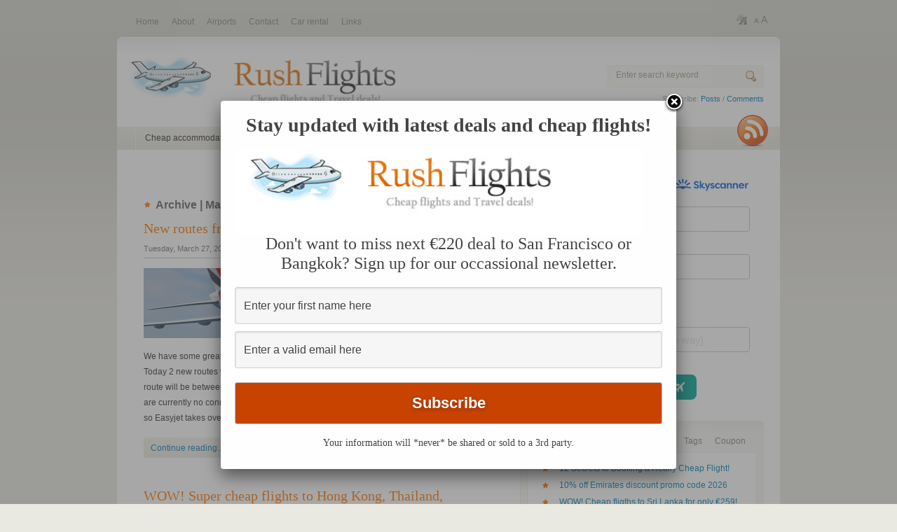

--- FILE ---
content_type: text/html; charset=UTF-8
request_url: https://www.rushflights.com/2018/03/
body_size: 15195
content:
<!DOCTYPE html PUBLIC "-//W3C//DTD XHTML 1.0 Transitional//EN" "http://www.w3.org/TR/xhtml1/DTD/xhtml1-transitional.dtd">
<html xmlns="http://www.w3.org/1999/xhtml">
<head profile="http://gmpg.org/xfn/11">
<title>March 2018 - RushFlights.com</title>
<meta http-equiv="Content-Type" content="text/html; charset=UTF-8" />
<link rel="apple-touch-icon" sizes="180x180" href="/apple-touch-icon.png">
<link rel="icon" type="image/png" sizes="32x32" href="/favicon-32x32.png">
<link rel="icon" type="image/png" sizes="16x16" href="/favicon-16x16.png">
<link rel="shortcut icon" href="/favicon.ico" type="image/x-icon">
<link rel="icon" href="/favicon.ico" type="image/x-icon">
<link rel="manifest" href="/site.webmanifest">
<!-- <link rel="stylesheet" type="text/css"  href="//www.rushflights.com/wp-content/themes/flashnews/style.css" media="screen" /> -->
<link rel="stylesheet" type="text/css" href="//www.rushflights.com/wp-content/cache/wpfc-minified/jos7j30t/bwgn.css" media="screen"/>
<link rel="alternate" type="application/rss+xml" title="RSS 2.0" href="//www.rushflights.com/feed/" />
<link rel="pingback" href="//www.rushflights.com/xmlrpc.php" />
<!--[if IE 6]><script type="text/javascript" src="//www.rushflights.com/wp-content/themes/flashnews/includes/js/suckerfish.js"></script><![endif]-->      
<!--[if IE 7]><link rel="stylesheet" type="text/css" href="//www.rushflights.com/wp-content/themes/flashnews/ie7.css" /><![endif]-->
<meta name='robots' content='noindex, follow' />
<!-- This site is optimized with the Yoast SEO plugin v17.9 - https://yoast.com/wordpress/plugins/seo/ -->
<meta property="og:locale" content="en_US" />
<meta property="og:type" content="website" />
<meta property="og:title" content="March 2018 - RushFlights.com" />
<meta property="og:url" content="https://www.rushflights.com/2018/03/" />
<meta property="og:site_name" content="RushFlights.com" />
<meta name="twitter:card" content="summary" />
<meta name="twitter:site" content="@rushflights" />
<script type="application/ld+json" class="yoast-schema-graph">{"@context":"https://schema.org","@graph":[{"@type":"WebSite","@id":"https://www.rushflights.com/#website","url":"https://www.rushflights.com/","name":"RushFlights.com","description":"Cheap flights &amp; travel deals","potentialAction":[{"@type":"SearchAction","target":{"@type":"EntryPoint","urlTemplate":"https://www.rushflights.com/?s={search_term_string}"},"query-input":"required name=search_term_string"}],"inLanguage":"en-US"},{"@type":"CollectionPage","@id":"https://www.rushflights.com/2018/03/#webpage","url":"https://www.rushflights.com/2018/03/","name":"March 2018 - RushFlights.com","isPartOf":{"@id":"https://www.rushflights.com/#website"},"breadcrumb":{"@id":"https://www.rushflights.com/2018/03/#breadcrumb"},"inLanguage":"en-US","potentialAction":[{"@type":"ReadAction","target":["https://www.rushflights.com/2018/03/"]}]},{"@type":"BreadcrumbList","@id":"https://www.rushflights.com/2018/03/#breadcrumb","itemListElement":[{"@type":"ListItem","position":1,"name":"Home","item":"https://www.rushflights.com/"},{"@type":"ListItem","position":2,"name":"Archives for March 2018"}]}]}</script>
<!-- / Yoast SEO plugin. -->
<link rel='dns-prefetch' href='//s.w.org' />
<script type="text/javascript">
window._wpemojiSettings = {"baseUrl":"https:\/\/s.w.org\/images\/core\/emoji\/13.1.0\/72x72\/","ext":".png","svgUrl":"https:\/\/s.w.org\/images\/core\/emoji\/13.1.0\/svg\/","svgExt":".svg","source":{"concatemoji":"https:\/\/www.rushflights.com\/wp-includes\/js\/wp-emoji-release.min.js?ver=5.8.12"}};
!function(e,a,t){var n,r,o,i=a.createElement("canvas"),p=i.getContext&&i.getContext("2d");function s(e,t){var a=String.fromCharCode;p.clearRect(0,0,i.width,i.height),p.fillText(a.apply(this,e),0,0);e=i.toDataURL();return p.clearRect(0,0,i.width,i.height),p.fillText(a.apply(this,t),0,0),e===i.toDataURL()}function c(e){var t=a.createElement("script");t.src=e,t.defer=t.type="text/javascript",a.getElementsByTagName("head")[0].appendChild(t)}for(o=Array("flag","emoji"),t.supports={everything:!0,everythingExceptFlag:!0},r=0;r<o.length;r++)t.supports[o[r]]=function(e){if(!p||!p.fillText)return!1;switch(p.textBaseline="top",p.font="600 32px Arial",e){case"flag":return s([127987,65039,8205,9895,65039],[127987,65039,8203,9895,65039])?!1:!s([55356,56826,55356,56819],[55356,56826,8203,55356,56819])&&!s([55356,57332,56128,56423,56128,56418,56128,56421,56128,56430,56128,56423,56128,56447],[55356,57332,8203,56128,56423,8203,56128,56418,8203,56128,56421,8203,56128,56430,8203,56128,56423,8203,56128,56447]);case"emoji":return!s([10084,65039,8205,55357,56613],[10084,65039,8203,55357,56613])}return!1}(o[r]),t.supports.everything=t.supports.everything&&t.supports[o[r]],"flag"!==o[r]&&(t.supports.everythingExceptFlag=t.supports.everythingExceptFlag&&t.supports[o[r]]);t.supports.everythingExceptFlag=t.supports.everythingExceptFlag&&!t.supports.flag,t.DOMReady=!1,t.readyCallback=function(){t.DOMReady=!0},t.supports.everything||(n=function(){t.readyCallback()},a.addEventListener?(a.addEventListener("DOMContentLoaded",n,!1),e.addEventListener("load",n,!1)):(e.attachEvent("onload",n),a.attachEvent("onreadystatechange",function(){"complete"===a.readyState&&t.readyCallback()})),(n=t.source||{}).concatemoji?c(n.concatemoji):n.wpemoji&&n.twemoji&&(c(n.twemoji),c(n.wpemoji)))}(window,document,window._wpemojiSettings);
</script>
<style type="text/css">
img.wp-smiley,
img.emoji {
display: inline !important;
border: none !important;
box-shadow: none !important;
height: 1em !important;
width: 1em !important;
margin: 0 .07em !important;
vertical-align: -0.1em !important;
background: none !important;
padding: 0 !important;
}
</style>
<!-- <link rel='stylesheet' id='wp-block-library-css'  href='https://www.rushflights.com/wp-includes/css/dist/block-library/style.min.css?ver=5.8.12' type='text/css' media='all' /> -->
<!-- <link rel='stylesheet' id='popupally-style-css'  href='https://www.rushflights.com/wp-content/popupally-scripts/1-popupally-style.css?ver=2.0.4.12' type='text/css' media='all' /> -->
<!-- <link rel='stylesheet' id='responsive-lightbox-fancybox-css'  href='https://www.rushflights.com/wp-content/plugins/responsive-lightbox/assets/fancybox/jquery.fancybox.min.css?ver=2.3.3' type='text/css' media='all' /> -->
<!-- <link rel='stylesheet' id='rdc-discount-box-style-css'  href='https://www.rushflights.com/wp-content/plugins/reveal-discount-code/css/discount-box.css?ver=20120208' type='text/css' media='all' /> -->
<!-- <link rel='stylesheet' id='mc4wp-form-basic-css'  href='https://www.rushflights.com/wp-content/plugins/mailchimp-for-wp/assets/css/form-basic.css?ver=4.8.6' type='text/css' media='all' /> -->
<link rel="stylesheet" type="text/css" href="//www.rushflights.com/wp-content/cache/wpfc-minified/d5mu43v0/bwgn.css" media="all"/>
<script src='//www.rushflights.com/wp-content/cache/wpfc-minified/7jupc4vg/bwgn.js' type="text/javascript"></script>
<!-- <script type='text/javascript' src='https://www.rushflights.com/wp-includes/js/jquery/jquery.min.js?ver=3.6.0' id='jquery-core-js'></script> -->
<!-- <script type='text/javascript' src='https://www.rushflights.com/wp-includes/js/jquery/jquery-migrate.min.js?ver=3.3.2' id='jquery-migrate-js'></script> -->
<script type='text/javascript' id='popupally-action-script-js-extra'>
/* <![CDATA[ */
var popupally_action_object = {"popup_param":{"1":{"id":1,"timed-popup-delay":1,"cookie-duration":28,"priority":0,"popup-selector":"#popup-box-gfcr-1","popup-class":"popupally-opened-gfcr-1","cookie-name":"popupally-cookie-1","close-trigger":".popup-click-close-trigger-1"},"2":{"id":2,"cookie-duration":14,"priority":0,"popup-selector":"#popup-box-gfcr-2","popup-class":"popupally-opened-gfcr-2","cookie-name":"popupally-cookie-2","close-trigger":".popup-click-close-trigger-2"}}};
/* ]]> */
</script>
<script src='//www.rushflights.com/wp-content/cache/wpfc-minified/lp2tb81h/bwgn.js' type="text/javascript"></script>
<!-- <script type='text/javascript' src='https://www.rushflights.com/wp-content/plugins/popupally/resource/frontend/popup.min.js?ver=2.0.4' id='popupally-action-script-js'></script> -->
<!-- <script type='text/javascript' src='https://www.rushflights.com/wp-content/plugins/responsive-lightbox/assets/fancybox/jquery.fancybox.min.js?ver=2.3.3' id='responsive-lightbox-fancybox-js'></script> -->
<!-- <script type='text/javascript' src='https://www.rushflights.com/wp-includes/js/underscore.min.js?ver=1.13.1' id='underscore-js'></script> -->
<!-- <script type='text/javascript' src='https://www.rushflights.com/wp-content/plugins/responsive-lightbox/assets/infinitescroll/infinite-scroll.pkgd.min.js?ver=5.8.12' id='responsive-lightbox-infinite-scroll-js'></script> -->
<script type='text/javascript' id='responsive-lightbox-js-extra'>
/* <![CDATA[ */
var rlArgs = {"script":"fancybox","selector":"lightbox","customEvents":"","activeGalleries":"1","modal":"0","showOverlay":"1","showCloseButton":"1","enableEscapeButton":"1","hideOnOverlayClick":"1","hideOnContentClick":"0","cyclic":"0","showNavArrows":"1","autoScale":"1","scrolling":"yes","centerOnScroll":"1","opacity":"1","overlayOpacity":"70","overlayColor":"#666","titleShow":"1","titlePosition":"outside","transitions":"fade","easings":"swing","speeds":"300","changeSpeed":"300","changeFade":"100","padding":"5","margin":"5","videoWidth":"1080","videoHeight":"720","woocommerce_gallery":"0","ajaxurl":"https:\/\/www.rushflights.com\/wp-admin\/admin-ajax.php","nonce":"fa87724db3"};
/* ]]> */
</script>
<script src='//www.rushflights.com/wp-content/cache/wpfc-minified/ma3life0/bwgn.js' type="text/javascript"></script>
<!-- <script type='text/javascript' src='https://www.rushflights.com/wp-content/plugins/responsive-lightbox/js/front.js?ver=2.3.3' id='responsive-lightbox-js'></script> -->
<!-- <script type='text/javascript' src='https://www.rushflights.com/wp-content/plugins/reveal-discount-code/jss/showcode.js?ver=5.8.12' id='rdc-discount-box-script-js'></script> -->
<!-- <script type='text/javascript' src='https://www.rushflights.com/wp-content/themes/flashnews/includes/js/tabs.js?ver=5.8.12' id='tabs-js'></script> -->
<!-- <script type='text/javascript' src='https://www.rushflights.com/wp-content/themes/flashnews/includes/js/jcycle.js?ver=5.8.12' id='jcycle-js'></script> -->
<!-- <script type='text/javascript' src='https://www.rushflights.com/wp-content/themes/flashnews/includes/js/superfish.js?ver=5.8.12' id='superfish-js'></script> -->
<!-- <script type='text/javascript' src='https://www.rushflights.com/wp-content/themes/flashnews/includes/js/fontsize.js?ver=5.8.12' id='fontsize-js'></script> -->
<link rel="https://api.w.org/" href="https://www.rushflights.com/wp-json/" /><link rel="EditURI" type="application/rsd+xml" title="RSD" href="https://www.rushflights.com/xmlrpc.php?rsd" />
<link rel="wlwmanifest" type="application/wlwmanifest+xml" href="https://www.rushflights.com/wp-includes/wlwmanifest.xml" /> 
<script>
document.documentElement.className = document.documentElement.className.replace( 'no-js', 'js' );
</script>
<style>
.no-js img.lazyload { display: none; }
figure.wp-block-image img.lazyloading { min-width: 150px; }
.lazyload, .lazyloading { opacity: 0; }
.lazyloaded {
opacity: 1;
transition: opacity 400ms;
transition-delay: 0ms;
}
</style>
<style type="text/css">.recentcomments a{display:inline !important;padding:0 !important;margin:0 !important;}</style><meta name="viewport" content="width=device-width, initial-scale=1.0">
<meta name="ahrefs-site-verification" content="564fe34a8ad78ff0442d9ff67bd9cfabf79e7f3a129f7316b048a26cd7df0ce2">
</head>
<body data-rsssl=1 class="archive date unknown alt-style-default">
<div style="display: flex;  justify-content: center;">	
<!--	
<div id="LeftFloatAds">
<script async src="https://securepubads.g.doubleclick.net/tag/js/gpt.js"></script>
<div id='gpt-passback-stpd-0-1572361580761'>
<script>
window.googletag = window.googletag || {cmd: []};
googletag.cmd.push(function() {
googletag
.defineSlot('/147246189/rushflights.com_160x600_left_sticky_1_DFP', [160, 600], 'gpt-passback-stpd-0-1572361580761')
.addService(googletag.pubads());
googletag.enableServices();
googletag.display('gpt-passback-stpd-0-1572361580761');
});
</script>
</div>
</div>
-->	
<div style="width: 970px;"> <!-- before 946px main content -->
<!--
<div id="bigtopad">
<script async src="https://securepubads.g.doubleclick.net/tag/js/gpt.js"></script>
<div id='gpt-passback-stpd-0-1572446742909'>
<script>
window.googletag = window.googletag || {cmd: []};
googletag.cmd.push(function() {
googletag
.defineSlot('/147246189/rushflights.com_970x250_1_DFP', [[970, 250], [300, 250]], 'gpt-passback-stpd-0-1572446742909')
.addService(googletag.pubads());
googletag.enableServices();
googletag.display('gpt-passback-stpd-0-1572446742909');
});
</script>
</div>
</div>
-->	
<div id="top">
<ul class="nav1">
<li><a href="//www.rushflights.com"><span>Home</span></a></li>
<li class="page_item page-item-12 page_item_has_children"><a href="https://www.rushflights.com/about/"><span>About</span></a></li>
<li class="page_item page-item-66 page_item_has_children"><a href="https://www.rushflights.com/airports/"><span>Airports</span></a></li>
<li class="page_item page-item-111"><a href="https://www.rushflights.com/contact/"><span>Contact</span></a></li>
<li class="page_item page-item-270"><a href="https://www.rushflights.com/car-rental/"><span>Car rental</span></a></li>
<li class="page_item page-item-1629"><a href="https://www.rushflights.com/links/"><span>Links</span></a></li>
</ul>
<!--/nav1-->
<div id="fonts"> 
<small><a href="javascript:changeFontSize(-1)">A</a></small> <big><a href="javascript:changeFontSize(1)">A</a></big> 
</div>
<!--/fonts-->
</div>
<!--/top-->
<div id="page">
<div id="header">
<!--<h1><a href="https://www.rushflights.com/" title="RushFlights.com">RushFlights.com</a></h1>-->
<div id="logo"><a href="https://www.rushflights.com/" title="RushFlights.com"><img   width="512" height="105" alt="RushFlights" data-src="//www.rushflights.com/files/logo.jpg" class="rflogo lazyload" src="[data-uri]" /><noscript><img src="//www.rushflights.com/files/logo.jpg" class="rflogo" width="512" height="105" alt="RushFlights" /></noscript></a></div>
<div class="spacer">       
<form method="get" id="searchform" action="https://www.rushflights.com/">
<div id="search">
<input type="text" value="Enter search keyword" onclick="this.value='';" name="s" id="s" />
<input name="" type="image" src="https://www.rushflights.com/wp-content/themes/flashnews/images/btn-search.gif" value="<br />
<b>Warning</b>:  Use of undefined constant woothemes - assumed 'woothemes' (this will throw an Error in a future version of PHP) in <b>/data/web/virtuals/131886/virtual/www/domains/rushflights.com/wp-content/themes/flashnews/header.php</b> on line <b>106</b><br />
Go" class="btn"  />
</div>
<!--/search -->  
<p>Subscribe: <a href="https://www.rushflights.com/feed/">Posts</a> / <a href="https://www.rushflights.com/comments/feed/">Comments</a> </p>
</form>
</div>
<!--/spacer-->		
</div>
<!--/header -->
<div id="topmenu">
<ul id="nav">			
<li class="cat-item cat-item-2"><a href="https://www.rushflights.com/category/cheap-accommodation/">Cheap accommodation</a>
</li>
<li class="cat-item cat-item-1"><a href="https://www.rushflights.com/category/cheap-flights/">Cheap flights</a>
</li>
<li class="cat-item cat-item-118"><a href="https://www.rushflights.com/category/cheap-tickets/">Cheap tickets</a>
</li>
<li class="cat-item cat-item-3"><a href="https://www.rushflights.com/category/site-news/">Site news</a>
</li>
<li class="cat-item cat-item-322"><a href="https://www.rushflights.com/category/travel-news/">Travel news</a>
</li>
</ul>
<div id="rss"><a href="https://www.rushflights.com/feed/"><img  alt="RSS" data-src="https://www.rushflights.com/wp-content/themes/flashnews/images/ico-rss.gif" class="lazyload" src="[data-uri]" /><noscript><img src="https://www.rushflights.com/wp-content/themes/flashnews/images/ico-rss.gif" alt="RSS" /></noscript></a></div><!--/rss -->
</div>
<!--/topmenu -->
<!--
<div id="topad">
<script async src="https://securepubads.g.doubleclick.net/tag/js/gpt.js"></script>
<div id='gpt-passback-stpd-0-1572446806600'>
<script>
window.googletag = window.googletag || {cmd: []};
googletag.cmd.push(function() {
googletag
.defineSlot('/147246189/rushflights.com_728x90_multi_2_DFP', [[728, 90], [300, 250]], 'gpt-passback-stpd-0-1572446806600')
.addService(googletag.pubads());
googletag.enableServices();
googletag.display('gpt-passback-stpd-0-1572446806600');
});
</script>
</div>
</div>
-->
<div id="columns">
<div id="centercol">
<h3>Archive | March, 2018</h3>
<div class="post" id="post-6727">
<h1><a title="Permanent Link to New routes from Prague: Berlin and Dubai!" href="https://www.rushflights.com/new-routes-prague-berlin-dubai/" rel="bookmark">New routes from Prague: Berlin and Dubai!</a></h1>
<div class="date-comments">
<p class="fl">Tuesday, March 27, 2018</p>
<p class="fr"><span class="comments"></span><a href="https://www.rushflights.com/new-routes-prague-berlin-dubai/#respond">0 Comments</a></p>
</div>        
<p><img width="500" height="100"   alt="" data-src="https://www.rushflights.com/wp-content/uploads/2016/01/Emirates-500x100.jpg" class="attachment-nahled size-nahled wp-post-image lazyload" src="[data-uri]" /><noscript><img width="500" height="100"   alt="" data-src="https://www.rushflights.com/wp-content/uploads/2016/01/Emirates-500x100.jpg" class="attachment-nahled size-nahled wp-post-image lazyload" src="[data-uri]" /><noscript><img width="500" height="100" src="https://www.rushflights.com/wp-content/uploads/2016/01/Emirates-500x100.jpg" class="attachment-nahled size-nahled wp-post-image" alt="" /></noscript></noscript></p>
<div style="width: 62px; height: 80px; float: right; padding: 6px; text-align: center;">
<iframe  scrolling="no" frameborder="0" style="border:none; overflow:hidden; width:50px; height:80px;" allowTransparency="true" data-src="https://www.facebook.com/plugins/like.php?locale=en_US&amp;href=https%3A%2F%2Fwww.rushflights.com%2Fnew-routes-prague-berlin-dubai%2F&amp;layout=box_count&amp;show_faces=false&amp;width=50&amp;action=like&amp;colorscheme=light&amp;height=80" class="lazyload" src="[data-uri]"></iframe>
</div>				   <p>We have some great news for all fans of traveling from the Czech Republic. Today 2 new routes were announced from the Czech capital Prague. First route will be between Prague and Berlin (Tegel), operated by Easyjet. There are currently no connections on this route after Air Berlin bankrupted recently, so Easyjet takes over this [&hellip;]</p>
<div class="continue-tags">
<p class="fl"><a title="Permanent Link to New routes from Prague: Berlin and Dubai!" href="https://www.rushflights.com/new-routes-prague-berlin-dubai/">Continue reading...</a></p>
<p><span class="fr tags"><a href="https://www.rushflights.com/tag/berlin/" rel="tag">berlin</a>, <a href="https://www.rushflights.com/tag/dubai/" rel="tag">dubai</a>, <a href="https://www.rushflights.com/tag/germany/" rel="tag">Germany</a>, <a href="https://www.rushflights.com/tag/prague/" rel="tag">prague</a>, <a href="https://www.rushflights.com/tag/uae/" rel="tag">uae</a></span></p>
</div>    				
</div><!--/post-->
<div class="post" id="post-6717">
<h1><a title="Permanent Link to WOW! Super cheap flights to Hong Kong, Thailand, Philippines, Singapore or Korea from €246!" href="https://www.rushflights.com/wow-super-cheap-flights-hong-kong-thailand-philippines-singapore-korea-e246/" rel="bookmark">WOW! Super cheap flights to Hong Kong, Thailand, Philippines, Singapore or Korea from €246!</a></h1>
<div class="date-comments">
<p class="fl">Tuesday, March 20, 2018</p>
<p class="fr"><span class="comments"></span><a href="https://www.rushflights.com/wow-super-cheap-flights-hong-kong-thailand-philippines-singapore-korea-e246/#comments">2 Comments</a></p>
</div>        
<p><img width="500" height="100"   alt="" data-src="https://www.rushflights.com/wp-content/uploads/2013/05/HKG-Hong-Kong-Advertising-500x100.jpg" class="attachment-nahled size-nahled wp-post-image lazyload" src="[data-uri]" /><noscript><img width="500" height="100" src="https://www.rushflights.com/wp-content/uploads/2013/05/HKG-Hong-Kong-Advertising-500x100.jpg" class="attachment-nahled size-nahled wp-post-image" alt="" /></noscript></p>
<div style="width: 62px; height: 80px; float: right; padding: 6px; text-align: center;">
<iframe  scrolling="no" frameborder="0" style="border:none; overflow:hidden; width:50px; height:80px;" allowTransparency="true" data-src="https://www.facebook.com/plugins/like.php?locale=en_US&amp;href=https%3A%2F%2Fwww.rushflights.com%2Fwow-super-cheap-flights-hong-kong-thailand-philippines-singapore-korea-e246%2F&amp;layout=box_count&amp;show_faces=false&amp;width=50&amp;action=like&amp;colorscheme=light&amp;height=80" class="lazyload" src="[data-uri]"></iframe>
</div>				   <p>Here&#8217;s an amazing opportunity to get really cheap return tickets to Asia! Return flights from Geneva to Hong Kong are available for only €246! You can also fly from Geneva to Manila (Philippines) from €282, to Bangkok (Thailand) from €292, to Singapore from €302 or to Seoul (Korea) from only €310! These are incredible prices [&hellip;]</p>
<div class="continue-tags">
<p class="fl"><a title="Permanent Link to WOW! Super cheap flights to Hong Kong, Thailand, Philippines, Singapore or Korea from €246!" href="https://www.rushflights.com/wow-super-cheap-flights-hong-kong-thailand-philippines-singapore-korea-e246/">Continue reading...</a></p>
<p><span class="fr tags"><a href="https://www.rushflights.com/tag/bangkok/" rel="tag">bangkok</a>, <a href="https://www.rushflights.com/tag/geneva/" rel="tag">geneva</a>, <a href="https://www.rushflights.com/tag/hong-kong/" rel="tag">hong kong</a>, <a href="https://www.rushflights.com/tag/manila/" rel="tag">manila</a>, <a href="https://www.rushflights.com/tag/philippines/" rel="tag">philippines</a>, <a href="https://www.rushflights.com/tag/seoul/" rel="tag">seoul</a>, <a href="https://www.rushflights.com/tag/singapore/" rel="tag">singapore</a>, <a href="https://www.rushflights.com/tag/thailand/" rel="tag">thailand</a></span></p>
</div>    				
</div><!--/post-->
<div class="post" id="post-6714">
<h1><a title="Permanent Link to Emirates flight attendant dies after falling from plane in Uganda" href="https://www.rushflights.com/emirates-flight-attendant-dies-falling-plane-uganda/" rel="bookmark">Emirates flight attendant dies after falling from plane in Uganda</a></h1>
<div class="date-comments">
<p class="fl">Monday, March 19, 2018</p>
<p class="fr"><span class="comments"></span><a href="https://www.rushflights.com/emirates-flight-attendant-dies-falling-plane-uganda/#respond">0 Comments</a></p>
</div>        
<p><img width="500" height="100"   alt="" data-src="https://www.rushflights.com/wp-content/uploads/2016/01/Emirates-500x100.jpg" class="attachment-nahled size-nahled wp-post-image lazyload" src="[data-uri]" /><noscript><img width="500" height="100"   alt="" data-src="https://www.rushflights.com/wp-content/uploads/2016/01/Emirates-500x100.jpg" class="attachment-nahled size-nahled wp-post-image lazyload" src="[data-uri]" /><noscript><img width="500" height="100" src="https://www.rushflights.com/wp-content/uploads/2016/01/Emirates-500x100.jpg" class="attachment-nahled size-nahled wp-post-image" alt="" /></noscript></noscript></p>
<div style="width: 62px; height: 80px; float: right; padding: 6px; text-align: center;">
<iframe  scrolling="no" frameborder="0" style="border:none; overflow:hidden; width:50px; height:80px;" allowTransparency="true" data-src="https://www.facebook.com/plugins/like.php?locale=en_US&amp;href=https%3A%2F%2Fwww.rushflights.com%2Femirates-flight-attendant-dies-falling-plane-uganda%2F&amp;layout=box_count&amp;show_faces=false&amp;width=50&amp;action=like&amp;colorscheme=light&amp;height=80" class="lazyload" src="[data-uri]"></iframe>
</div>				   <p>An Emirates flight attendant died after she fell from the emergency door of a parked aeroplane in Uganda&#8217;s Entebbe airport. The woman, whose nationality has not been revealed, was rushed to Kisubi hospital 16km (10 miles) away but died soon after, a spokesperson said. Reports say the Emirates Airline employee was preparing the flight for [&hellip;]</p>
<div class="continue-tags">
<p class="fl"><a title="Permanent Link to Emirates flight attendant dies after falling from plane in Uganda" href="https://www.rushflights.com/emirates-flight-attendant-dies-falling-plane-uganda/">Continue reading...</a></p>
<p></p>
</div>    				
</div><!--/post-->
<div class="post" id="post-6713">
<h1><a title="Permanent Link to HIT! Super cheap flights to USA: New York &#038; Boston for €189!" href="https://www.rushflights.com/hit-super-cheap-flights-usa-new-york-boston-e189/" rel="bookmark">HIT! Super cheap flights to USA: New York &#038; Boston for €189!</a></h1>
<div class="date-comments">
<p class="fl">Friday, March 16, 2018</p>
<p class="fr"><span class="comments"></span><a href="https://www.rushflights.com/hit-super-cheap-flights-usa-new-york-boston-e189/#respond">0 Comments</a></p>
</div>        
<p><img width="500" height="100"   alt="" data-src="https://www.rushflights.com/wp-content/uploads/2014/09/newyork-500x100.jpg" class="attachment-nahled size-nahled wp-post-image lazyload" src="[data-uri]" /><noscript><img width="500" height="100" src="https://www.rushflights.com/wp-content/uploads/2014/09/newyork-500x100.jpg" class="attachment-nahled size-nahled wp-post-image" alt="" /></noscript></p>
<div style="width: 62px; height: 80px; float: right; padding: 6px; text-align: center;">
<iframe  scrolling="no" frameborder="0" style="border:none; overflow:hidden; width:50px; height:80px;" allowTransparency="true" data-src="https://www.facebook.com/plugins/like.php?locale=en_US&amp;href=https%3A%2F%2Fwww.rushflights.com%2Fhit-super-cheap-flights-usa-new-york-boston-e189%2F&amp;layout=box_count&amp;show_faces=false&amp;width=50&amp;action=like&amp;colorscheme=light&amp;height=80" class="lazyload" src="[data-uri]"></iframe>
</div>				   <p>Norwegian launched a nice new promotion for St. Patrick&#8217;s Day. Return flights from Dublin or New York (Stewart) are now available for only €189! This is a really low price and you can fly also to Boston for just €193 and couple of other cities in Norwegian&#8217;s network To get this discount use promo code STPATRICKIE18 or [&hellip;]</p>
<div class="continue-tags">
<p class="fl"><a title="Permanent Link to HIT! Super cheap flights to USA: New York &#038; Boston for €189!" href="https://www.rushflights.com/hit-super-cheap-flights-usa-new-york-boston-e189/">Continue reading...</a></p>
<p><span class="fr tags"><a href="https://www.rushflights.com/tag/boston/" rel="tag">boston</a>, <a href="https://www.rushflights.com/tag/dublin/" rel="tag">dublin</a>, <a href="https://www.rushflights.com/tag/new-york/" rel="tag">new york</a></span></p>
</div>    				
</div><!--/post-->
<div class="post" id="post-6708">
<h1><a title="Permanent Link to Ryanair launches first routes to Turkey: Dalaman from Bratislava and Dublin!" href="https://www.rushflights.com/ryanair-launches-first-routes-turkey-dalaman-bratislava-dublin/" rel="bookmark">Ryanair launches first routes to Turkey: Dalaman from Bratislava and Dublin!</a></h1>
<div class="date-comments">
<p class="fl">Thursday, March 15, 2018</p>
<p class="fr"><span class="comments"></span><a href="https://www.rushflights.com/ryanair-launches-first-routes-turkey-dalaman-bratislava-dublin/#respond">0 Comments</a></p>
</div>        
<p><img width="500" height="100"   alt="" data-src="https://www.rushflights.com/wp-content/uploads/2018/03/dalaman-500x100.jpg" class="attachment-nahled size-nahled wp-post-image lazyload" src="[data-uri]" /><noscript><img width="500" height="100" src="https://www.rushflights.com/wp-content/uploads/2018/03/dalaman-500x100.jpg" class="attachment-nahled size-nahled wp-post-image" alt="" /></noscript></p>
<div style="width: 62px; height: 80px; float: right; padding: 6px; text-align: center;">
<iframe  scrolling="no" frameborder="0" style="border:none; overflow:hidden; width:50px; height:80px;" allowTransparency="true" data-src="https://www.facebook.com/plugins/like.php?locale=en_US&amp;href=https%3A%2F%2Fwww.rushflights.com%2Fryanair-launches-first-routes-turkey-dalaman-bratislava-dublin%2F&amp;layout=box_count&amp;show_faces=false&amp;width=50&amp;action=like&amp;colorscheme=light&amp;height=80" class="lazyload" src="[data-uri]"></iframe>
</div>				   <p>Ryanair announced a major news today: the low-cost airline will launch first flights to Turkey! The new route will be operated to Dalaman in Turkey located on Turkish riviera, popular destination for holiday packages. The flights will be operated from Dublin in Ireland and Bratislava in Slovakia. Dalaman is close to resorts oriented towns of [&hellip;]</p>
<div class="continue-tags">
<p class="fl"><a title="Permanent Link to Ryanair launches first routes to Turkey: Dalaman from Bratislava and Dublin!" href="https://www.rushflights.com/ryanair-launches-first-routes-turkey-dalaman-bratislava-dublin/">Continue reading...</a></p>
<p><span class="fr tags"><a href="https://www.rushflights.com/tag/bratislava/" rel="tag">bratislava</a>, <a href="https://www.rushflights.com/tag/dalaman/" rel="tag">dalaman</a>, <a href="https://www.rushflights.com/tag/dublin/" rel="tag">dublin</a>, <a href="https://www.rushflights.com/tag/turkey/" rel="tag">turkey</a></span></p>
</div>    				
</div><!--/post-->
<div class="navigation">
<div class="alignleft"></div>
<div class="alignright"></div>
</div>		
<!--
<div  id="bottomad">
<script async src="https://securepubads.g.doubleclick.net/tag/js/gpt.js"></script>
<div id='gpt-passback-stpd-0-1572361760412'>
<script>
window.googletag = window.googletag || {cmd: []};
googletag.cmd.push(function() {
googletag
.defineSlot('/147246189/rushflights.com_300x250_multi_3_DFP', [300, 250], 'gpt-passback-stpd-0-1572361760412')
.addService(googletag.pubads());
googletag.enableServices();
googletag.display('gpt-passback-stpd-0-1572361760412');
});
</script>
</div>
</div>
-->
</div><!--/col1-->
<div id="rightcol">
<div align="center" style="padding:20px; padding-bottom:30px;">
<div
data-skyscanner-widget="SearchWidget"
data-locale="en-GB"
data-market="IE"
data-currency="EUR"
data-campaign-id="13416"
data-media-partner-id="469434"
data-ad-id="1103263"
></div>
<script src="https://widgets.skyscanner.net/widget-server/js/loader.js" async></script>
</div>
<div class="box2">
<div class="top"></div>
<ul class="nav1 idTabs">
<li><a href="#pop"><span>Popular</span></a></li>
<li><a href="#comm"><span>Comments</span></a></li>
<li><a href="#feat"><span>Featured</span></a></li>
<li><a href="#tagcloud"><span>Tags</span></a></li>
<li><a href="#promo"><span>Coupon</span></a></li>
</ul>
<div class="spacer white">
<ul class="list1" id="pop">
<li><a href="https://www.rushflights.com/12-secrets-booking-really-cheap-flight/">12 Secrets to Booking a Really Cheap Flight!</a></li>
<li><a href="https://www.rushflights.com/5-off-emirates-promotion-coupon-code-2016/" title="10% off Emirates discount promo code 2026">10% off Emirates discount promo code 2026</a></li><li><a href="https://www.rushflights.com/wow-cheap-fligths-to-sri-lanka-for-only-e286/" title="WOW! Cheap fligths to Sri Lanka for only €259!">WOW! Cheap fligths to Sri Lanka for only €259!</a></li><li><a href="https://www.rushflights.com/airbnb-one-night-accommodation-up-to-e200-for-free/" title="AirBnB: one night accommodation up to €200 for free!">AirBnB: one night accommodation up to €200 for free!</a></li><li><a href="https://www.rushflights.com/hit-cheap-flights-to-australia-for-only-e382/" title="HIT! Cheap flights to Australia for only €382!">HIT! Cheap flights to Australia for only €382!</a></li><li><a href="https://www.rushflights.com/wow-super-cheap-flights-to-brazil-for-only-e190/" title="WOW! Super cheap flights to Brazil for only €190!!">WOW! Super cheap flights to Brazil for only €190!!</a></li>                    
</ul>
<ul class="list1" id="comm">
</ul>	
<ul class="list1" id="feat">
<li><a title="Permanent Link to Vueling discount code 2026: 50% off (verified!)" href="https://www.rushflights.com/vueling-e10-off-discount-coupon-voucher-2015/" rel="bookmark">Vueling discount code 2026: 50% off (verified!)</a></li>
<li><a title="Permanent Link to Air Baltic discount code 2026: €20 off" href="https://www.rushflights.com/air-baltic-discount-code-2024-e20-off/" rel="bookmark">Air Baltic discount code 2026: €20 off</a></li>
<li><a title="Permanent Link to 30% off Shorefield Holidays discount code 2026" href="https://www.rushflights.com/10-off-shorefield-holidays-discount-coupon-code-2016/" rel="bookmark">30% off Shorefield Holidays discount code 2026</a></li>
<li><a title="Permanent Link to Priceline.com 20% off discount code 2026" href="https://www.rushflights.com/priceline-com-discount-voucher-code/" rel="bookmark">Priceline.com 20% off discount code 2026</a></li>
<li><a title="Permanent Link to €10 off Air Serbia discount promo code 2026" href="https://www.rushflights.com/e10-off-air-serbia-discount-promo-code-2020/" rel="bookmark">€10 off Air Serbia discount promo code 2026</a></li>
<li><a title="Permanent Link to 20% off LOT Polish Airlines discount code 2026" href="https://www.rushflights.com/15-off-lot-polish-airlines-discount-promo-code-2017/" rel="bookmark">20% off LOT Polish Airlines discount code 2026</a></li>
<li><a title="Permanent Link to €50 off Condor discount voucher code 2026" href="https://www.rushflights.com/e25-off-condor-discount-voucher-code-2016/" rel="bookmark">€50 off Condor discount voucher code 2026</a></li>
<li><a title="Permanent Link to Opodo £70 off discount promo code 2026" href="https://www.rushflights.com/opodo-40-off-discount-coupon-code-2016/" rel="bookmark">Opodo £70 off discount promo code 2026</a></li>
<li><a title="Permanent Link to Agoda 10% off discount promotion code 2026" href="https://www.rushflights.com/agoda-8-off-discount-promotion-code-2016/" rel="bookmark">Agoda 10% off discount promotion code 2026</a></li>
<li><a title="Permanent Link to TUIfly 10% off discount promo code 2026" href="https://www.rushflights.com/tuifly-e10-discount-coupon-code-2013/" rel="bookmark">TUIfly 10% off discount promo code 2026</a></li>
</ul>
<ul class="list1" id="promo">
<li><a href="https://www.rushflights.com/5-off-qatar-airways-promo-code-2016/">Qatar airways promo code</a></li>     
<li><a href="https://www.rushflights.com/20-off-british-airways-promotion-code-2016/">British Airways promotion code</a></li>      
<li><a href="https://www.rushflights.com/10-off-etihad-airways-discount-coupon-code-2016/">Etihad discount code</a></li>          
<li><a href="https://www.rushflights.com/vueling-e10-off-discount-coupon-voucher-2015/">Vueling discount coupon</a></li>     
<li><a href="https://www.rushflights.com/10-off-kiwi-com-former-skypicker-discount-promo-code-2016/">Kiwi.com promo code</a></li>  
<li><a href="https://www.rushflights.com/air-baltic-discount-code-2024-e20-off/">Air Baltic discount code</a></li>   
<li><a href="https://www.rushflights.com/5-off-emirates-promotion-coupon-code-2016/">Emirates promotion code</a></li>  
<li><a href="https://www.rushflights.com/volotea-e10-off-promotion-code-2015/">Volotea promotion code</a></li>   
<li><a href="https://www.rushflights.com/15-off-tap-portugal-discount-promo-code-2016/">TAP Air Portugal discount code</a></li>    
<li><a href="https://www.rushflights.com/20-off-finnair-discount-promo-code-2017/">Finnair discount coupon code</a></li> 
<li><a href="https://www.rushflights.com/10-off-iberia-flights-discount-coupon-code-2013/">Iberia promo code</a></li>
<li><a href="https://www.rushflights.com/12-off-transavia-discount-promo-code-2020/">Transavia promo code</a></li>
<li><a href="https://www.rushflights.com/10-off-klm-flights-coupon-code-2013/">KLM discount code</a></li>
<li><a href="https://www.rushflights.com/15-off-lot-polish-airlines-discount-promo-code-2017/">LOT Polish Airlines discount code</a></li>
<li><a href="https://www.rushflights.com/e25-off-condor-discount-voucher-code-2016/">Condor promo code</a></li>
</ul>
<span class="list1" id="tagcloud">
<a href="https://www.rushflights.com/tag/amsterdam/" class="tag-cloud-link tag-link-17 tag-link-position-1" style="font-size: 12.909090909091pt;" aria-label="amsterdam (86 items)">amsterdam</a>
<a href="https://www.rushflights.com/tag/australia/" class="tag-cloud-link tag-link-51 tag-link-position-2" style="font-size: 10.40404040404pt;" aria-label="australia (42 items)">australia</a>
<a href="https://www.rushflights.com/tag/bangkok/" class="tag-cloud-link tag-link-22 tag-link-position-3" style="font-size: 14.444444444444pt;" aria-label="bangkok (133 items)">bangkok</a>
<a href="https://www.rushflights.com/tag/barcelona/" class="tag-cloud-link tag-link-13 tag-link-position-4" style="font-size: 13.636363636364pt;" aria-label="barcelona (106 items)">barcelona</a>
<a href="https://www.rushflights.com/tag/berlin/" class="tag-cloud-link tag-link-75 tag-link-position-5" style="font-size: 15.656565656566pt;" aria-label="berlin (188 items)">berlin</a>
<a href="https://www.rushflights.com/tag/bratislava/" class="tag-cloud-link tag-link-6 tag-link-position-6" style="font-size: 10.161616161616pt;" aria-label="bratislava (39 items)">bratislava</a>
<a href="https://www.rushflights.com/tag/brazil/" class="tag-cloud-link tag-link-58 tag-link-position-7" style="font-size: 10.565656565657pt;" aria-label="brazil (44 items)">brazil</a>
<a href="https://www.rushflights.com/tag/brussels/" class="tag-cloud-link tag-link-372 tag-link-position-8" style="font-size: 12.343434343434pt;" aria-label="brussels (73 items)">brussels</a>
<a href="https://www.rushflights.com/tag/budapest/" class="tag-cloud-link tag-link-65 tag-link-position-9" style="font-size: 13.313131313131pt;" aria-label="budapest (96 items)">budapest</a>
<a href="https://www.rushflights.com/tag/cancun/" class="tag-cloud-link tag-link-52 tag-link-position-10" style="font-size: 10.40404040404pt;" aria-label="cancun (42 items)">cancun</a>
<a href="https://www.rushflights.com/tag/china/" class="tag-cloud-link tag-link-27 tag-link-position-11" style="font-size: 11.050505050505pt;" aria-label="china (50 items)">china</a>
<a href="https://www.rushflights.com/tag/colombo/" class="tag-cloud-link tag-link-46 tag-link-position-12" style="font-size: 10.969696969697pt;" aria-label="colombo (49 items)">colombo</a>
<a href="https://www.rushflights.com/tag/coupon-code/" class="tag-cloud-link tag-link-49 tag-link-position-13" style="font-size: 15.090909090909pt;" aria-label="coupon code (163 items)">coupon code</a>
<a href="https://www.rushflights.com/tag/cuba/" class="tag-cloud-link tag-link-92 tag-link-position-14" style="font-size: 10.242424242424pt;" aria-label="cuba (40 items)">cuba</a>
<a href="https://www.rushflights.com/tag/dublin/" class="tag-cloud-link tag-link-33 tag-link-position-15" style="font-size: 10.323232323232pt;" aria-label="dublin (41 items)">dublin</a>
<a href="https://www.rushflights.com/tag/dusseldorf/" class="tag-cloud-link tag-link-124 tag-link-position-16" style="font-size: 12.181818181818pt;" aria-label="dusseldorf (69 items)">dusseldorf</a>
<a href="https://www.rushflights.com/tag/frankfurt/" class="tag-cloud-link tag-link-57 tag-link-position-17" style="font-size: 15.090909090909pt;" aria-label="frankfurt (160 items)">frankfurt</a>
<a href="https://www.rushflights.com/tag/hamburg/" class="tag-cloud-link tag-link-130 tag-link-position-18" style="font-size: 11.050505050505pt;" aria-label="hamburg (50 items)">hamburg</a>
<a href="https://www.rushflights.com/tag/india/" class="tag-cloud-link tag-link-35 tag-link-position-19" style="font-size: 10.161616161616pt;" aria-label="india (39 items)">india</a>
<a href="https://www.rushflights.com/tag/italy/" class="tag-cloud-link tag-link-138 tag-link-position-20" style="font-size: 10.484848484848pt;" aria-label="italy (43 items)">italy</a>
<a href="https://www.rushflights.com/tag/japan/" class="tag-cloud-link tag-link-67 tag-link-position-21" style="font-size: 10pt;" aria-label="japan (37 items)">japan</a>
<a href="https://www.rushflights.com/tag/leipzig/" class="tag-cloud-link tag-link-71 tag-link-position-22" style="font-size: 10.808080808081pt;" aria-label="leipzig (47 items)">leipzig</a>
<a href="https://www.rushflights.com/tag/london/" class="tag-cloud-link tag-link-14 tag-link-position-23" style="font-size: 15.818181818182pt;" aria-label="london (199 items)">london</a>
<a href="https://www.rushflights.com/tag/madrid/" class="tag-cloud-link tag-link-10 tag-link-position-24" style="font-size: 12.020202020202pt;" aria-label="madrid (67 items)">madrid</a>
<a href="https://www.rushflights.com/tag/manchester/" class="tag-cloud-link tag-link-116 tag-link-position-25" style="font-size: 12.585858585859pt;" aria-label="manchester (79 items)">manchester</a>
<a href="https://www.rushflights.com/tag/mexico/" class="tag-cloud-link tag-link-53 tag-link-position-26" style="font-size: 11.050505050505pt;" aria-label="mexico (50 items)">mexico</a>
<a href="https://www.rushflights.com/tag/milan/" class="tag-cloud-link tag-link-24 tag-link-position-27" style="font-size: 14.848484848485pt;" aria-label="milan (151 items)">milan</a>
<a href="https://www.rushflights.com/tag/munich/" class="tag-cloud-link tag-link-42 tag-link-position-28" style="font-size: 15.818181818182pt;" aria-label="munich (198 items)">munich</a>
<a href="https://www.rushflights.com/tag/new-york/" class="tag-cloud-link tag-link-32 tag-link-position-29" style="font-size: 13.79797979798pt;" aria-label="new york (112 items)">new york</a>
<a href="https://www.rushflights.com/tag/oslo/" class="tag-cloud-link tag-link-7 tag-link-position-30" style="font-size: 10.484848484848pt;" aria-label="oslo (43 items)">oslo</a>
<a href="https://www.rushflights.com/tag/paris/" class="tag-cloud-link tag-link-21 tag-link-position-31" style="font-size: 13.717171717172pt;" aria-label="paris (108 items)">paris</a>
<a href="https://www.rushflights.com/tag/prague/" class="tag-cloud-link tag-link-31 tag-link-position-32" style="font-size: 18pt;" aria-label="prague (372 items)">prague</a>
<a href="https://www.rushflights.com/tag/reykjavik/" class="tag-cloud-link tag-link-137 tag-link-position-33" style="font-size: 10pt;" aria-label="reykjavik (37 items)">reykjavik</a>
<a href="https://www.rushflights.com/tag/rome/" class="tag-cloud-link tag-link-28 tag-link-position-34" style="font-size: 12.828282828283pt;" aria-label="rome (85 items)">rome</a>
<a href="https://www.rushflights.com/tag/ryanair/" class="tag-cloud-link tag-link-313 tag-link-position-35" style="font-size: 11.535353535354pt;" aria-label="ryanair (58 items)">ryanair</a>
<a href="https://www.rushflights.com/tag/spain/" class="tag-cloud-link tag-link-66 tag-link-position-36" style="font-size: 12.666666666667pt;" aria-label="spain (81 items)">spain</a>
<a href="https://www.rushflights.com/tag/sri-lanka/" class="tag-cloud-link tag-link-45 tag-link-position-37" style="font-size: 10.969696969697pt;" aria-label="sri lanka (49 items)">sri lanka</a>
<a href="https://www.rushflights.com/tag/stockholm/" class="tag-cloud-link tag-link-101 tag-link-position-38" style="font-size: 11.535353535354pt;" aria-label="stockholm (58 items)">stockholm</a>
<a href="https://www.rushflights.com/tag/thailand/" class="tag-cloud-link tag-link-23 tag-link-position-39" style="font-size: 14.606060606061pt;" aria-label="thailand (140 items)">thailand</a>
<a href="https://www.rushflights.com/tag/turkey/" class="tag-cloud-link tag-link-41 tag-link-position-40" style="font-size: 10.40404040404pt;" aria-label="turkey (42 items)">turkey</a>
<a href="https://www.rushflights.com/tag/usa/" class="tag-cloud-link tag-link-47 tag-link-position-41" style="font-size: 16.545454545455pt;" aria-label="usa (244 items)">usa</a>
<a href="https://www.rushflights.com/tag/venice/" class="tag-cloud-link tag-link-90 tag-link-position-42" style="font-size: 10.242424242424pt;" aria-label="venice (40 items)">venice</a>
<a href="https://www.rushflights.com/tag/vienna/" class="tag-cloud-link tag-link-25 tag-link-position-43" style="font-size: 14.606060606061pt;" aria-label="vienna (139 items)">vienna</a>
<a href="https://www.rushflights.com/tag/warsaw/" class="tag-cloud-link tag-link-61 tag-link-position-44" style="font-size: 14.363636363636pt;" aria-label="warsaw (132 items)">warsaw</a>
<a href="https://www.rushflights.com/tag/wroclaw/" class="tag-cloud-link tag-link-9 tag-link-position-45" style="font-size: 10.161616161616pt;" aria-label="wroclaw (39 items)">wroclaw</a>            </span>
</div>               
<!--/spacer -->
<div class="bot"></div>
</div>
<!--/box2 --> 
<!--
<h3 class="hl">Book accommodation</h3>	
<p><iframe  width="300" height="250" frameborder="0" data-src="https://www.booking.com/?aid=358921&tmpl=searchbox&calendar=1&bgcolor=ffffff&width=300" class="lazyload" src="[data-uri]"></iframe></p>
-->
<h3 class="hl">Like us on Facebook / Twitter</h3>
<div style="text-align:center; padding: 30px 0;">	
<p><a href="https://www.facebook.com/Rushflights/" target="_blank"><img  width="200" alt="Follow us on Facebook: www.facebook.com/Rushflights" data-src="/files/facebook-icon.png" class="lazyload" src="[data-uri]" /><noscript><img src="/files/facebook-icon.png" width="200" alt="Follow us on Facebook: www.facebook.com/Rushflights" /></noscript></a></p>
<p><a href="https://twitter.com/rushflights" target="_blank"><img  width="200" alt="Follow us on Twitter: @Rushflights" data-src="/files/twitter-icon.png" class="lazyload" src="[data-uri]" /><noscript><img src="/files/twitter-icon.png" width="200" alt="Follow us on Twitter: @Rushflights" /></noscript></a></p>
</div>
<p>&nbsp;</p>
<h3 class="hl">Booking sites</h3>
<div style="width:150px; float:left">
<ul class="list3">
<li><a href="https://www.rushflights.com/go/booking/">Booking.com</a></li>
<li><a href="https://www.rushflights.com/go/skyscanner/">Skyscanner</a></li>
<li><a href="https://www.rushflights.com/go/momondo/">Momondo</a></li>
<li><a href="https://www.rushflights.com/go/omio/">Omio</a></li>
<li><a href="https://www.rushflights.com/go/vayama/">Vayama</a></li>
<li><a href="https://www.rushflights.com/go/orbitz/">Orbitz</a></li>
<li><a href="https://www.rushflights.com/go/ebookers/">eBookers</a></li>
<li><a href="https://www.rushflights.com/go/opodo/">Opodo</a></li>
<li><a href="https://www.rushflights.com/go/expedia/">Expedia</a></li>
<li><a href="http://www.pelikan.cz/?a_aid=4c2aecf0">Pelikan.cz</a></li>	
<li><a href="https://www.rushflights.com/go/mytrip/">Mytrip</a></li>
<li><a href="https://www.rushflights.com/go/kayak/">KAYAK</a></li>
<li><a href="https://www.rushflights.com/go/flixbus/">Flixbus</a></li>
</ul>
</div>
<div style="width:150px; float:left">
<ul class="list3">
<li><a href="https://www.rushflights.com/go/agoda/">Agoda</a></li>
<li><a href="https://www.rushflights.com/go/hoppa/">Hoppa.com</a></li>
<li><a href="https://www.rushflights.com/go/airbnb/">AirBnB</a></li>
<li><a href="https://www.rushflights.com/go/hotels/">Hotels.com</a></li>
<li><a href="https://www.rushflights.com/go/kiwi/">Kiwi.com</a></li>
<li><a href="https://www.rushflights.com/go/trivago/">Trivago</a></li>
<li><a href="https://www.rushflights.com/go/hostelworld/">Hostelworld</a></li>
<li><a href="https://www.rushflights.com/go/travelodge/">Travelodge</a></li>
<li><a href="https://www.rushflights.com/go/viator/">Viator.com</a></li>
<li><a href="https://www.rushflights.com/go/priceline/">Priceline</a></li>
<li><a href="https://www.rushflights.com/go/lastminute/">LastMinute.com</a></li>
<li><a href="https://www.rushflights.com/go/tui/">TUI Germany</a></li>
<li><a href="https://www.rushflights.com/go/tui-co-uk/">TUI UK</a></li>
</ul>
</div>
<div style="clear:both; padding-bottom: 20px"></div>
<h3 class="hl">Airlines</h3>
<div style="width:150px; float:left">
<ul class="list3">						
<li><a href="https://www.rushflights.com/go/air-arabia/">Air Arabia</a></li>	
<li><a href="https://www.rushflights.com/go/air-asia/">Air Asia</a></li>	
<li><a href="https://www.rushflights.com/go/air-baltic/">Air Baltic</a></li>	
<li><a href="https://www.rushflights.com/go/air-canada/">Air Canada</a></li>	
<li><a href="https://www.rushflights.com/go/air-france/">Air France</a></li>	
<li><a href="https://www.rushflights.com/go/air-india/">Air India</a></li>	
<li><a href="https://bit.ly/go-aer-lingus">Aer Lingus</a></li>	
<li><a href="https://www.rushflights.com/go/air-serbia/">Air Serbia</a></li>		
<li><a href="https://www.rushflights.com/go/austrian/">Austrian</a></li>
<li><a href="http://bit.ly/goAVIANCA">Avianca</a></li>
<li><a href="https://bit.ly/go-brussels-air">Brussels Airlines</a></li>
<li><a href="https://www.rushflights.com/go/canadian-affair/">Canadian Affair</a></li>						
<li><a href="https://www.rushflights.com/go/cathay-pacific/">Cathay Pacific</a></li>
<li><a href="https://www.rushflights.com/go/condor/">Condor</a></li>
<li><a href="https://www.rushflights.com/go/emirates/">Emirates</a></li>
<li><a href="https://www.rushflights.com/go/ethiopian/">Ethiopian Airlines</a></li>	
<li><a href="https://www.rushflights.com/go/etihad/">Etihad Airways</a></li>
</ul>
</div>
<div style="width:150px; float:left">
<ul class="list3">						
<li><a href="https://www.rushflights.com/go/flydubai/">FlyDubai</a></li>	
<li><a href="https://www.rushflights.com/go/hawaiian-airlines/">Hawaiian Airlines</a></li>
<li><a href="https://www.rushflights.com/go/iberia/">Iberia</a></li>
<li><a href="https://www.rushflights.com/go/ita-airways/">ITA Airways</a></li>
<li><a href="https://www.rushflights.com/go/jet2/">Jet2</a></li>
<li><a href="https://www.rushflights.com/go/klm/">KLM</a></li>
<li><a href="https://www.rushflights.com/go/latam/">LATAM Airlines</a></li>
<li><a href="https://www.rushflights.com/go/lot/">LOT</a></li>
<li><a href="https://www.rushflights.com/go/lufthansa/">Lufthansa</a></li>
<li><a href="https://www.rushflights.com/go/malaysia-airlines/">Malaysia Airlines</a></li>
<li><a href="https://www.rushflights.com/go/qatar-airways/">Qatar Airways</a></li>
<li><a href="https://www.rushflights.com/go/singapore-airlines/">Singapore airlines</a></li>
<li><a href="https://www.rushflights.com/go/swiss/">SWISS Airlines</a></li>
<li><a href="https://www.rushflights.com/go/transavia/">Transavia</a></li>
<li><a href="https://www.rushflights.com/go/tuifly/">TUIfly</a></li>
<li><a href="https://www.rushflights.com/go/volotea/">Volotea</a></li>
<li><a href="https://www.rushflights.com/go/vueling/">Vueling</a></li>
</ul>
</div>
<div style="clear:both; padding-bottom: 20px"></div>
<div class="widget"><h3 class="hl">Sign up for our Newsletter</h3><script>(function() {
window.mc4wp = window.mc4wp || {
listeners: [],
forms: {
on: function(evt, cb) {
window.mc4wp.listeners.push(
{
event   : evt,
callback: cb
}
);
}
}
}
})();
</script><!-- Mailchimp for WordPress v4.8.6 - https://wordpress.org/plugins/mailchimp-for-wp/ --><form id="mc4wp-form-1" class="mc4wp-form mc4wp-form-5936 mc4wp-form-basic" method="post" data-id="5936" data-name="Default sign-up form" ><div class="mc4wp-form-fields"><p>
<label>Your name:</label>
<input type="text" name="FNAME" required>
</p>
<p>
<label>Email address: </label>
<input type="email" id="mc4wp_email" name="EMAIL" required />
</p>
<p>
<input type="submit" value="Sign up" />
</p></div><label style="display: none !important;">Leave this field empty if you're human: <input type="text" name="_mc4wp_honeypot" value="" tabindex="-1" autocomplete="off" /></label><input type="hidden" name="_mc4wp_timestamp" value="1768101704" /><input type="hidden" name="_mc4wp_form_id" value="5936" /><input type="hidden" name="_mc4wp_form_element_id" value="mc4wp-form-1" /><div class="mc4wp-response"></div></form><!-- / Mailchimp for WordPress Plugin --></div><!--/widget-->
<div class="widget">
<h3 class="hl">Recent Posts</h3>
<ul>
<li>
<a href="https://www.rushflights.com/vueling-e10-off-discount-coupon-voucher-2015/">Vueling discount code 2026: 50% off (verified!)</a>
</li>
<li>
<a href="https://www.rushflights.com/air-baltic-discount-code-2024-e20-off/">Air Baltic discount code 2026: €20 off</a>
</li>
<li>
<a href="https://www.rushflights.com/10-off-shorefield-holidays-discount-coupon-code-2016/">30% off Shorefield Holidays discount code 2026</a>
</li>
<li>
<a href="https://www.rushflights.com/priceline-com-discount-voucher-code/">Priceline.com 20% off discount code 2026</a>
</li>
<li>
<a href="https://www.rushflights.com/e10-off-air-serbia-discount-promo-code-2020/">€10 off Air Serbia discount promo code 2026</a>
</li>
</ul>
</div><!--/widget--><div class="widget"><h3 class="hl">Recent Comments</h3><ul id="recentcomments"><li class="recentcomments"><span class="comment-author-link">gokul jimdo</span> on <a href="https://www.rushflights.com/agoda-8-off-discount-promotion-code-2016/#comment-143653">Agoda 10% off discount promotion code 2026</a></li><li class="recentcomments"><span class="comment-author-link">admin</span> on <a href="https://www.rushflights.com/e25-off-bravofly-de-discount-coupon-code-2014/#comment-141159">€25 off BravoFly.de / Bravofly UK discount promo code 2026</a></li><li class="recentcomments"><span class="comment-author-link">Salman</span> on <a href="https://www.rushflights.com/e25-off-bravofly-de-discount-coupon-code-2014/#comment-141107">€25 off BravoFly.de / Bravofly UK discount promo code 2026</a></li><li class="recentcomments"><span class="comment-author-link">admin</span> on <a href="https://www.rushflights.com/vienna-airport-bans-flights-from-18-countries/#comment-140486">Vienna airport bans flights from 18 countries</a></li><li class="recentcomments"><span class="comment-author-link">wntl</span> on <a href="https://www.rushflights.com/vienna-airport-bans-flights-from-18-countries/#comment-140485">Vienna airport bans flights from 18 countries</a></li></ul></div><!--/widget-->
</div><!--/rightcol-->
<div class="fix"></div>
		<div class="fix"></div>
<div class="box boxbottom">
<div class="top"></div>
<div class="spacer">
<div class="col3">
<h3>Categories</h3>
<ul class="list3">
<li class="cat-item cat-item-2"><a href="https://www.rushflights.com/category/cheap-accommodation/">Cheap accommodation</a> (114)
</li>
<li class="cat-item cat-item-1"><a href="https://www.rushflights.com/category/cheap-flights/">Cheap flights</a> (2,006)
</li>
<li class="cat-item cat-item-118"><a href="https://www.rushflights.com/category/cheap-tickets/">Cheap tickets</a> (90)
</li>
<li class="cat-item cat-item-3"><a href="https://www.rushflights.com/category/site-news/">Site news</a> (1)
</li>
<li class="cat-item cat-item-322"><a href="https://www.rushflights.com/category/travel-news/">Travel news</a> (184)
</li>
</ul>
</div>
<div class="col3">
<h3>Archives</h3>
<ul class="list3">
<li><a href='https://www.rushflights.com/2026/01/'>January 2026</a>&nbsp;(115)</li>
<li><a href='https://www.rushflights.com/2025/10/'>October 2025</a>&nbsp;(1)</li>
<li><a href='https://www.rushflights.com/2023/11/'>November 2023</a>&nbsp;(1)</li>
<li><a href='https://www.rushflights.com/2023/09/'>September 2023</a>&nbsp;(1)</li>
<li><a href='https://www.rushflights.com/2023/04/'>April 2023</a>&nbsp;(1)</li>
<li><a href='https://www.rushflights.com/2023/01/'>January 2023</a>&nbsp;(5)</li>
<li><a href='https://www.rushflights.com/2022/04/'>April 2022</a>&nbsp;(2)</li>
<li><a href='https://www.rushflights.com/2022/01/'>January 2022</a>&nbsp;(3)</li>
<li><a href='https://www.rushflights.com/2021/12/'>December 2021</a>&nbsp;(1)</li>
<li><a href='https://www.rushflights.com/2021/11/'>November 2021</a>&nbsp;(5)</li>
<li><a href='https://www.rushflights.com/2021/09/'>September 2021</a>&nbsp;(1)</li>
<li><a href='https://www.rushflights.com/2021/08/'>August 2021</a>&nbsp;(1)</li>
<li><a href='https://www.rushflights.com/2021/07/'>July 2021</a>&nbsp;(1)</li>
<li><a href='https://www.rushflights.com/2021/05/'>May 2021</a>&nbsp;(2)</li>
<li><a href='https://www.rushflights.com/2021/04/'>April 2021</a>&nbsp;(3)</li>
<li><a href='https://www.rushflights.com/2021/01/'>January 2021</a>&nbsp;(1)</li>
<li><a href='https://www.rushflights.com/2020/12/'>December 2020</a>&nbsp;(2)</li>
<li><a href='https://www.rushflights.com/2020/11/'>November 2020</a>&nbsp;(5)</li>
<li><a href='https://www.rushflights.com/2020/10/'>October 2020</a>&nbsp;(4)</li>
<li><a href='https://www.rushflights.com/2020/09/'>September 2020</a>&nbsp;(1)</li>
<li><a href='https://www.rushflights.com/2020/08/'>August 2020</a>&nbsp;(5)</li>
<li><a href='https://www.rushflights.com/2020/07/'>July 2020</a>&nbsp;(9)</li>
<li><a href='https://www.rushflights.com/2020/06/'>June 2020</a>&nbsp;(24)</li>
<li><a href='https://www.rushflights.com/2020/05/'>May 2020</a>&nbsp;(18)</li>
<li><a href='https://www.rushflights.com/2020/04/'>April 2020</a>&nbsp;(6)</li>
<li><a href='https://www.rushflights.com/2020/03/'>March 2020</a>&nbsp;(10)</li>
<li><a href='https://www.rushflights.com/2020/02/'>February 2020</a>&nbsp;(18)</li>
<li><a href='https://www.rushflights.com/2020/01/'>January 2020</a>&nbsp;(23)</li>
<li><a href='https://www.rushflights.com/2019/12/'>December 2019</a>&nbsp;(5)</li>
<li><a href='https://www.rushflights.com/2019/11/'>November 2019</a>&nbsp;(14)</li>
<li><a href='https://www.rushflights.com/2019/10/'>October 2019</a>&nbsp;(10)</li>
<li><a href='https://www.rushflights.com/2019/09/'>September 2019</a>&nbsp;(13)</li>
<li><a href='https://www.rushflights.com/2019/08/'>August 2019</a>&nbsp;(28)</li>
<li><a href='https://www.rushflights.com/2019/07/'>July 2019</a>&nbsp;(27)</li>
<li><a href='https://www.rushflights.com/2019/06/'>June 2019</a>&nbsp;(8)</li>
<li><a href='https://www.rushflights.com/2019/05/'>May 2019</a>&nbsp;(14)</li>
<li><a href='https://www.rushflights.com/2019/04/'>April 2019</a>&nbsp;(12)</li>
<li><a href='https://www.rushflights.com/2019/03/'>March 2019</a>&nbsp;(9)</li>
<li><a href='https://www.rushflights.com/2019/02/'>February 2019</a>&nbsp;(11)</li>
<li><a href='https://www.rushflights.com/2019/01/'>January 2019</a>&nbsp;(3)</li>
<li><a href='https://www.rushflights.com/2018/12/'>December 2018</a>&nbsp;(2)</li>
<li><a href='https://www.rushflights.com/2018/11/'>November 2018</a>&nbsp;(3)</li>
<li><a href='https://www.rushflights.com/2018/10/'>October 2018</a>&nbsp;(7)</li>
<li><a href='https://www.rushflights.com/2018/09/'>September 2018</a>&nbsp;(3)</li>
<li><a href='https://www.rushflights.com/2018/08/'>August 2018</a>&nbsp;(3)</li>
<li><a href='https://www.rushflights.com/2018/07/'>July 2018</a>&nbsp;(3)</li>
<li><a href='https://www.rushflights.com/2018/06/'>June 2018</a>&nbsp;(4)</li>
<li><a href='https://www.rushflights.com/2018/05/'>May 2018</a>&nbsp;(6)</li>
<li><a href='https://www.rushflights.com/2018/04/'>April 2018</a>&nbsp;(1)</li>
<li><a href='https://www.rushflights.com/2018/03/' aria-current="page">March 2018</a>&nbsp;(5)</li>
<li><a href='https://www.rushflights.com/2018/01/'>January 2018</a>&nbsp;(5)</li>
<li><a href='https://www.rushflights.com/2017/12/'>December 2017</a>&nbsp;(4)</li>
<li><a href='https://www.rushflights.com/2017/11/'>November 2017</a>&nbsp;(3)</li>
<li><a href='https://www.rushflights.com/2017/10/'>October 2017</a>&nbsp;(3)</li>
<li><a href='https://www.rushflights.com/2017/09/'>September 2017</a>&nbsp;(1)</li>
<li><a href='https://www.rushflights.com/2017/08/'>August 2017</a>&nbsp;(7)</li>
<li><a href='https://www.rushflights.com/2017/07/'>July 2017</a>&nbsp;(9)</li>
<li><a href='https://www.rushflights.com/2017/06/'>June 2017</a>&nbsp;(8)</li>
<li><a href='https://www.rushflights.com/2017/05/'>May 2017</a>&nbsp;(9)</li>
<li><a href='https://www.rushflights.com/2017/04/'>April 2017</a>&nbsp;(12)</li>
<li><a href='https://www.rushflights.com/2017/03/'>March 2017</a>&nbsp;(12)</li>
<li><a href='https://www.rushflights.com/2017/02/'>February 2017</a>&nbsp;(9)</li>
<li><a href='https://www.rushflights.com/2017/01/'>January 2017</a>&nbsp;(13)</li>
<li><a href='https://www.rushflights.com/2016/12/'>December 2016</a>&nbsp;(13)</li>
<li><a href='https://www.rushflights.com/2016/11/'>November 2016</a>&nbsp;(10)</li>
<li><a href='https://www.rushflights.com/2016/10/'>October 2016</a>&nbsp;(11)</li>
<li><a href='https://www.rushflights.com/2016/09/'>September 2016</a>&nbsp;(14)</li>
<li><a href='https://www.rushflights.com/2016/08/'>August 2016</a>&nbsp;(8)</li>
<li><a href='https://www.rushflights.com/2016/07/'>July 2016</a>&nbsp;(6)</li>
<li><a href='https://www.rushflights.com/2016/06/'>June 2016</a>&nbsp;(23)</li>
<li><a href='https://www.rushflights.com/2016/05/'>May 2016</a>&nbsp;(19)</li>
<li><a href='https://www.rushflights.com/2016/04/'>April 2016</a>&nbsp;(15)</li>
<li><a href='https://www.rushflights.com/2016/03/'>March 2016</a>&nbsp;(13)</li>
<li><a href='https://www.rushflights.com/2016/02/'>February 2016</a>&nbsp;(41)</li>
<li><a href='https://www.rushflights.com/2016/01/'>January 2016</a>&nbsp;(1)</li>
<li><a href='https://www.rushflights.com/2015/12/'>December 2015</a>&nbsp;(1)</li>
<li><a href='https://www.rushflights.com/2015/11/'>November 2015</a>&nbsp;(4)</li>
<li><a href='https://www.rushflights.com/2015/10/'>October 2015</a>&nbsp;(1)</li>
<li><a href='https://www.rushflights.com/2015/08/'>August 2015</a>&nbsp;(2)</li>
<li><a href='https://www.rushflights.com/2015/07/'>July 2015</a>&nbsp;(2)</li>
<li><a href='https://www.rushflights.com/2015/06/'>June 2015</a>&nbsp;(9)</li>
<li><a href='https://www.rushflights.com/2015/05/'>May 2015</a>&nbsp;(31)</li>
<li><a href='https://www.rushflights.com/2015/04/'>April 2015</a>&nbsp;(34)</li>
<li><a href='https://www.rushflights.com/2015/03/'>March 2015</a>&nbsp;(67)</li>
<li><a href='https://www.rushflights.com/2015/02/'>February 2015</a>&nbsp;(43)</li>
<li><a href='https://www.rushflights.com/2015/01/'>January 2015</a>&nbsp;(52)</li>
<li><a href='https://www.rushflights.com/2014/12/'>December 2014</a>&nbsp;(47)</li>
<li><a href='https://www.rushflights.com/2014/11/'>November 2014</a>&nbsp;(28)</li>
<li><a href='https://www.rushflights.com/2014/10/'>October 2014</a>&nbsp;(77)</li>
<li><a href='https://www.rushflights.com/2014/09/'>September 2014</a>&nbsp;(79)</li>
<li><a href='https://www.rushflights.com/2014/08/'>August 2014</a>&nbsp;(47)</li>
<li><a href='https://www.rushflights.com/2014/07/'>July 2014</a>&nbsp;(54)</li>
<li><a href='https://www.rushflights.com/2014/06/'>June 2014</a>&nbsp;(59)</li>
<li><a href='https://www.rushflights.com/2014/05/'>May 2014</a>&nbsp;(84)</li>
<li><a href='https://www.rushflights.com/2014/04/'>April 2014</a>&nbsp;(79)</li>
<li><a href='https://www.rushflights.com/2014/03/'>March 2014</a>&nbsp;(63)</li>
<li><a href='https://www.rushflights.com/2014/02/'>February 2014</a>&nbsp;(57)</li>
<li><a href='https://www.rushflights.com/2014/01/'>January 2014</a>&nbsp;(67)</li>
<li><a href='https://www.rushflights.com/2013/12/'>December 2013</a>&nbsp;(43)</li>
<li><a href='https://www.rushflights.com/2013/11/'>November 2013</a>&nbsp;(41)</li>
<li><a href='https://www.rushflights.com/2013/10/'>October 2013</a>&nbsp;(95)</li>
<li><a href='https://www.rushflights.com/2013/09/'>September 2013</a>&nbsp;(59)</li>
<li><a href='https://www.rushflights.com/2013/08/'>August 2013</a>&nbsp;(64)</li>
<li><a href='https://www.rushflights.com/2013/07/'>July 2013</a>&nbsp;(42)</li>
<li><a href='https://www.rushflights.com/2013/06/'>June 2013</a>&nbsp;(49)</li>
<li><a href='https://www.rushflights.com/2013/05/'>May 2013</a>&nbsp;(71)</li>
<li><a href='https://www.rushflights.com/2013/04/'>April 2013</a>&nbsp;(57)</li>
<li><a href='https://www.rushflights.com/2013/03/'>March 2013</a>&nbsp;(51)</li>
<li><a href='https://www.rushflights.com/2013/02/'>February 2013</a>&nbsp;(43)</li>
<li><a href='https://www.rushflights.com/2013/01/'>January 2013</a>&nbsp;(25)</li>
</ul>
</div>
<!--<div class="col3">
<h3>Links</h3>
<ul class="list3">
<li><a href="http://www.whiskeydecanterguide.info">Whiskey decanter set</a></li>
</ul>
</div>-->
<div class="col3">
<h3>Flights from</h3>
<ul class="list3">
<li><a href="https://www.rushflights.com/tag/munich/">Munich</a></li>	
<li><a href="https://www.rushflights.com/tag/frankfurt/">Frankfurt</a></li>	
<li><a href="https://www.rushflights.com/tag/prague/">Prague</a></li>	
<li><a href="https://www.rushflights.com/tag/warsaw/">Warsaw</a></li>	
<li><a href="https://www.rushflights.com/tag/madrid/">Madrid</a></li>	
<li><a href="https://www.rushflights.com/tag/berlin/">Berlin</a></li>	
<li><a href="https://www.rushflights.com/tag/budapest/">Budapest</a></li>	
<li><a href="https://www.rushflights.com/tag/paris/">Paris</a></li>
<li><a href="https://www.rushflights.com/tag/vienna/">Vienna</a></li>
<li><a href="https://www.rushflights.com/tag/milan/">Milan</a></li>
<li><a href="https://www.rushflights.com/tag/rome/">Rome</a></li>
<li><a href="https://www.rushflights.com/tag/venice/">Venice</a></li>
<li><a href="https://www.rushflights.com/tag/zurich/">Zurich</a></li>	
</ul>
</div>
<div class="col3">
<h3>Top destinations</h3>
<ul class="list3">
<li><a href="https://www.rushflights.com/tag/bangkok/">Bangkok</a></li>	
<li><a href="https://www.rushflights.com/tag/new-york/">New York</a></li>	
<li><a href="https://www.rushflights.com/tag/san-francisco/">San Francisco</a></li>	
<li><a href="https://www.rushflights.com/tag/beijing/">Beijing</a></li>	
<li><a href="https://www.rushflights.com/tag/manila/">Manila</a></li>	
<li><a href="https://www.rushflights.com/tag/dubai/">Dubai</a></li>	
<li><a href="https://www.rushflights.com/tag/mumbai/">Mumbai</a></li>	
<li><a href="https://www.rushflights.com/tag/cancun/">Cancun</a></li>	
<li><a href="https://www.rushflights.com/tag/colombo/">Colombo</a></li>
<li><a href="https://www.rushflights.com/tag/los-angeles/">Los Angeles</a></li>
<li><a href="https://www.rushflights.com/tag/tokyo/">Tokyo</a></li>
<li><a href="https://www.rushflights.com/tag/rio-de-janeiro/">Rio de Janeiro</a></li>
<li><a href="https://www.rushflights.com/tag/vancouver/">Vancouver</a></li>	
</ul>
</div>
<div class="fix"></div>
</div>
<!--/spacer -->
<div class="bot"></div>
</div>
<!--/box -->
</div>
<!--/columns -->
<div id="page-bot"></div>		
</div>
<!--/page -->
<div id="footer">
<p class="fl">&copy; 2026 RushFlights.com. | <a href="https://www.rushflights.com/imprint-disclaimer/">Imprint / Disclaimer</a> | <a href="https://www.rushflights.com/privacy-policy/">Privacy policy</a></p>
</div>
<!-- 
Lockers: user tracker for visibility filters
OnePress, bizpanda.com
-->
<script>
window.__bp_session_timeout = '900';
window.__bp_session_freezing = 0;
!function(){window.bizpanda||(window.bizpanda={}),window.bizpanda.bp_can_store_localy=function(){return!1},window.bizpanda.bp_ut_get_cookie=function(e){for(var n=e+"=",i=document.cookie.split(";"),o=0;o<i.length;o++){for(var t=i[o];" "==t.charAt(0);)t=t.substring(1);if(0==t.indexOf(n))return decodeURIComponent(t.substring(n.length,t.length))}return!1},window.bizpanda.bp_ut_set_cookie=function(e,n,i){var o=new Date;o.setTime(o.getTime()+24*i*60*60*1e3);var t="expires="+o.toUTCString();document.cookie=e+"="+encodeURIComponent(n)+"; "+t+"; path=/"},window.bizpanda.bp_ut_get_obj=function(e){var n=null;return(n=window.bizpanda.bp_can_store_localy()?window.localStorage.getItem("bp_ut_session"):window.bizpanda.bp_ut_get_cookie("bp_ut_session"))?(n=JSON.parse(n),n.started+1e3*e<(new Date).getTime()&&(n=null),n):!1},window.bizpanda.bp_ut_set_obj=function(e){e.started&&window.__bp_session_freezing||(e.started=(new Date).getTime());var e=JSON.stringify(e);window.bizpanda.bp_can_store_localy()?window.localStorage.setItem("bp_ut_session",e):window.bizpanda.bp_ut_set_cookie("bp_ut_session",e,5e3)},window.bizpanda.bp_ut_count_pageview=function(){var e=window.bizpanda.bp_ut_get_obj(window.__bp_session_timeout);e||(e={}),e.pageviews||(e.pageviews=0),0===e.pageviews&&(e.referrer=document.referrer,e.landingPage=window.location.href,e.pageviews=0),e.pageviews++,window.bizpanda.bp_ut_set_obj(e)},window.bizpanda.bp_ut_count_locker_pageview=function(){var e=window.bizpanda.bp_ut_get_obj(window.__bp_timeout);e||(e={}),e.lockerPageviews||(e.lockerPageviews=0),e.lockerPageviews++,window.bizpanda.bp_ut_set_obj(e)},window.bizpanda.bp_ut_count_pageview()}();
</script>
<!-- / -->
<div id="popup-box-gfcr-1" class="popupally-overlay-gfcr-1 popup-click-close-trigger-1"><div class="popupally-outer-gfcr-1"><div class="popupally-inner-gfcr-1"><div class="popupally-center-gfcr"><div class="desc-gfcr">Stay updated with latest deals and cheap flights!</div><div class="logo-row-gfcr"><div class="clear-gfcr"></div><img   alt="" data-src="/files/logo.jpg" class="logo-img-gfcr lazyload" src="[data-uri]"><noscript><img class="logo-img-gfcr" src="/files/logo.jpg" alt=""></noscript><div class="logo-text-gfcr"><div align="center">Don't want to miss next €220 deal to San Francisco or Bangkok? Sign up for our occassional newsletter. </div></div><div class="clear-gfcr"></div></div><form action="//rushflights.us10.list-manage.com/subscribe/post?u=a9885f6ef9a9a9c105a45c47e&amp;id=93fb59da95" popupally-popup="1" class="popupally-signup-form-ishdye content-gfcr" method="post"><input type="text" name="" class="field-gfcr" placeholder="Enter your first name here"/><input type="email"  name="" class="field-gfcr" placeholder="Enter a valid email here"/><input type="submit" class="popupally-form-submit submit-gfcr" value="Subscribe" /></form><div class="privacy-gfcr">Your information will *never* be shared or sold to a 3rd party.</div></div></div><div title="Close" class="popupally-close-gfcr popup-click-close-trigger-1"></div></div></div><script>(function() {function maybePrefixUrlField() {
if (this.value.trim() !== '' && this.value.indexOf('http') !== 0) {
this.value = "http://" + this.value;
}
}
var urlFields = document.querySelectorAll('.mc4wp-form input[type="url"]');
if (urlFields) {
for (var j=0; j < urlFields.length; j++) {
urlFields[j].addEventListener('blur', maybePrefixUrlField);
}
}
})();</script><script type='text/javascript' src='https://www.rushflights.com/wp-content/plugins/affiliate-links/pro/js/front-af-links-pro.js?ver=1.6' id='affiliate-links-pro-js'></script>
<script type='text/javascript' src='https://www.rushflights.com/wp-content/plugins/wp-smushit/app/assets/js/smush-lazy-load.min.js?ver=3.9.4' id='smush-lazy-load-js'></script>
<script type='text/javascript' src='https://www.rushflights.com/wp-includes/js/wp-embed.min.js?ver=5.8.12' id='wp-embed-js'></script>
<script type='text/javascript' defer src='https://www.rushflights.com/wp-content/plugins/mailchimp-for-wp/assets/js/forms.js?ver=4.8.6' id='mc4wp-forms-api-js'></script>
<!-- Google tag (gtag.js) -->
<script async src="https://www.googletagmanager.com/gtag/js?id=G-549M1Z1Y1B"></script>
<script>
window.dataLayer = window.dataLayer || [];
function gtag(){dataLayer.push(arguments);}
gtag('js', new Date());
gtag('config', 'G-549M1Z1Y1B');
</script>
</div> <!-- main content -->
<!--<div id="RightFloatAds">
<script async src="https://securepubads.g.doubleclick.net/tag/js/gpt.js"></script>
<div id='gpt-passback-stpd-0-1572361664445'>
<script>
window.googletag = window.googletag || {cmd: []};
googletag.cmd.push(function() {
googletag
.defineSlot('/147246189/rushflights.com_160x600_right_sticky_1_DFP', [160, 600], 'gpt-passback-stpd-0-1572361664445')
.addService(googletag.pubads());
googletag.enableServices();
googletag.display('gpt-passback-stpd-0-1572361664445');
});
</script>
</div>
</div> 
-->
<script async charset="UTF-8" data-publisher="57fd2584c17b46c0abc5d65c50ec212c" src="https://static.clicktripz.com/tag.js"></script>
<script>
window._CTZ = {
"enabled": true,
"verticals": {
"hotel": {
"active": true,
"search": {
"city": "Madrid"
} 
}
}
};
</script>
</div> <!-- flex wrapper -->
</body>
</html><!-- WP Fastest Cache file was created in 0.250 seconds, on 11/01/2026 @ 04:21 -->